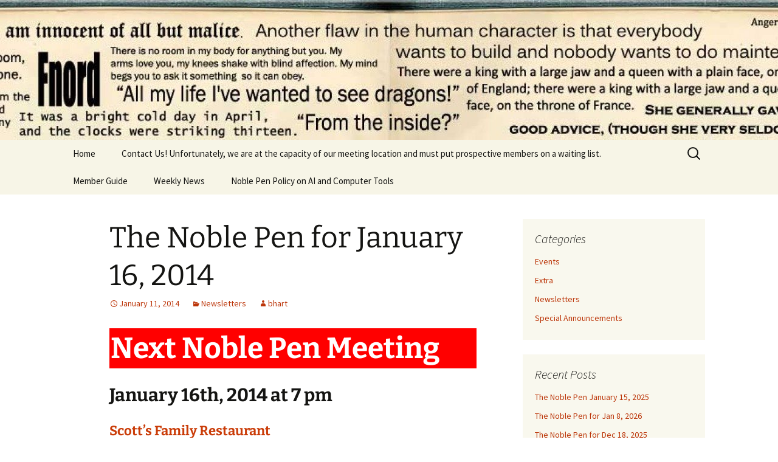

--- FILE ---
content_type: text/html; charset=UTF-8
request_url: https://noblepencr.org/2014/01/11/the-noble-pen-for-january-16-2014/
body_size: 10261
content:
<!DOCTYPE html>
<html lang="en-US">
<head>
	<meta charset="UTF-8">
	<meta name="viewport" content="width=device-width, initial-scale=1.0">
	<title>The Noble Pen for January 16, 2014 | Noble Pen</title>
	<link rel="profile" href="https://gmpg.org/xfn/11">
	<link rel="pingback" href="https://noblepencr.org/xmlrpc.php">
	<meta name='robots' content='max-image-preview:large' />
<link rel="alternate" type="application/rss+xml" title="Noble Pen &raquo; Feed" href="https://noblepencr.org/feed/" />
<link rel="alternate" type="application/rss+xml" title="Noble Pen &raquo; Comments Feed" href="https://noblepencr.org/comments/feed/" />
<link rel="alternate" title="oEmbed (JSON)" type="application/json+oembed" href="https://noblepencr.org/wp-json/oembed/1.0/embed?url=https%3A%2F%2Fnoblepencr.org%2F2014%2F01%2F11%2Fthe-noble-pen-for-january-16-2014%2F" />
<link rel="alternate" title="oEmbed (XML)" type="text/xml+oembed" href="https://noblepencr.org/wp-json/oembed/1.0/embed?url=https%3A%2F%2Fnoblepencr.org%2F2014%2F01%2F11%2Fthe-noble-pen-for-january-16-2014%2F&#038;format=xml" />
<style id='wp-img-auto-sizes-contain-inline-css'>
img:is([sizes=auto i],[sizes^="auto," i]){contain-intrinsic-size:3000px 1500px}
/*# sourceURL=wp-img-auto-sizes-contain-inline-css */
</style>
<style id='wp-emoji-styles-inline-css'>

	img.wp-smiley, img.emoji {
		display: inline !important;
		border: none !important;
		box-shadow: none !important;
		height: 1em !important;
		width: 1em !important;
		margin: 0 0.07em !important;
		vertical-align: -0.1em !important;
		background: none !important;
		padding: 0 !important;
	}
/*# sourceURL=wp-emoji-styles-inline-css */
</style>
<style id='wp-block-library-inline-css'>
:root{--wp-block-synced-color:#7a00df;--wp-block-synced-color--rgb:122,0,223;--wp-bound-block-color:var(--wp-block-synced-color);--wp-editor-canvas-background:#ddd;--wp-admin-theme-color:#007cba;--wp-admin-theme-color--rgb:0,124,186;--wp-admin-theme-color-darker-10:#006ba1;--wp-admin-theme-color-darker-10--rgb:0,107,160.5;--wp-admin-theme-color-darker-20:#005a87;--wp-admin-theme-color-darker-20--rgb:0,90,135;--wp-admin-border-width-focus:2px}@media (min-resolution:192dpi){:root{--wp-admin-border-width-focus:1.5px}}.wp-element-button{cursor:pointer}:root .has-very-light-gray-background-color{background-color:#eee}:root .has-very-dark-gray-background-color{background-color:#313131}:root .has-very-light-gray-color{color:#eee}:root .has-very-dark-gray-color{color:#313131}:root .has-vivid-green-cyan-to-vivid-cyan-blue-gradient-background{background:linear-gradient(135deg,#00d084,#0693e3)}:root .has-purple-crush-gradient-background{background:linear-gradient(135deg,#34e2e4,#4721fb 50%,#ab1dfe)}:root .has-hazy-dawn-gradient-background{background:linear-gradient(135deg,#faaca8,#dad0ec)}:root .has-subdued-olive-gradient-background{background:linear-gradient(135deg,#fafae1,#67a671)}:root .has-atomic-cream-gradient-background{background:linear-gradient(135deg,#fdd79a,#004a59)}:root .has-nightshade-gradient-background{background:linear-gradient(135deg,#330968,#31cdcf)}:root .has-midnight-gradient-background{background:linear-gradient(135deg,#020381,#2874fc)}:root{--wp--preset--font-size--normal:16px;--wp--preset--font-size--huge:42px}.has-regular-font-size{font-size:1em}.has-larger-font-size{font-size:2.625em}.has-normal-font-size{font-size:var(--wp--preset--font-size--normal)}.has-huge-font-size{font-size:var(--wp--preset--font-size--huge)}.has-text-align-center{text-align:center}.has-text-align-left{text-align:left}.has-text-align-right{text-align:right}.has-fit-text{white-space:nowrap!important}#end-resizable-editor-section{display:none}.aligncenter{clear:both}.items-justified-left{justify-content:flex-start}.items-justified-center{justify-content:center}.items-justified-right{justify-content:flex-end}.items-justified-space-between{justify-content:space-between}.screen-reader-text{border:0;clip-path:inset(50%);height:1px;margin:-1px;overflow:hidden;padding:0;position:absolute;width:1px;word-wrap:normal!important}.screen-reader-text:focus{background-color:#ddd;clip-path:none;color:#444;display:block;font-size:1em;height:auto;left:5px;line-height:normal;padding:15px 23px 14px;text-decoration:none;top:5px;width:auto;z-index:100000}html :where(.has-border-color){border-style:solid}html :where([style*=border-top-color]){border-top-style:solid}html :where([style*=border-right-color]){border-right-style:solid}html :where([style*=border-bottom-color]){border-bottom-style:solid}html :where([style*=border-left-color]){border-left-style:solid}html :where([style*=border-width]){border-style:solid}html :where([style*=border-top-width]){border-top-style:solid}html :where([style*=border-right-width]){border-right-style:solid}html :where([style*=border-bottom-width]){border-bottom-style:solid}html :where([style*=border-left-width]){border-left-style:solid}html :where(img[class*=wp-image-]){height:auto;max-width:100%}:where(figure){margin:0 0 1em}html :where(.is-position-sticky){--wp-admin--admin-bar--position-offset:var(--wp-admin--admin-bar--height,0px)}@media screen and (max-width:600px){html :where(.is-position-sticky){--wp-admin--admin-bar--position-offset:0px}}

/*# sourceURL=wp-block-library-inline-css */
</style><style id='global-styles-inline-css'>
:root{--wp--preset--aspect-ratio--square: 1;--wp--preset--aspect-ratio--4-3: 4/3;--wp--preset--aspect-ratio--3-4: 3/4;--wp--preset--aspect-ratio--3-2: 3/2;--wp--preset--aspect-ratio--2-3: 2/3;--wp--preset--aspect-ratio--16-9: 16/9;--wp--preset--aspect-ratio--9-16: 9/16;--wp--preset--color--black: #000000;--wp--preset--color--cyan-bluish-gray: #abb8c3;--wp--preset--color--white: #fff;--wp--preset--color--pale-pink: #f78da7;--wp--preset--color--vivid-red: #cf2e2e;--wp--preset--color--luminous-vivid-orange: #ff6900;--wp--preset--color--luminous-vivid-amber: #fcb900;--wp--preset--color--light-green-cyan: #7bdcb5;--wp--preset--color--vivid-green-cyan: #00d084;--wp--preset--color--pale-cyan-blue: #8ed1fc;--wp--preset--color--vivid-cyan-blue: #0693e3;--wp--preset--color--vivid-purple: #9b51e0;--wp--preset--color--dark-gray: #141412;--wp--preset--color--red: #bc360a;--wp--preset--color--medium-orange: #db572f;--wp--preset--color--light-orange: #ea9629;--wp--preset--color--yellow: #fbca3c;--wp--preset--color--dark-brown: #220e10;--wp--preset--color--medium-brown: #722d19;--wp--preset--color--light-brown: #eadaa6;--wp--preset--color--beige: #e8e5ce;--wp--preset--color--off-white: #f7f5e7;--wp--preset--gradient--vivid-cyan-blue-to-vivid-purple: linear-gradient(135deg,rgb(6,147,227) 0%,rgb(155,81,224) 100%);--wp--preset--gradient--light-green-cyan-to-vivid-green-cyan: linear-gradient(135deg,rgb(122,220,180) 0%,rgb(0,208,130) 100%);--wp--preset--gradient--luminous-vivid-amber-to-luminous-vivid-orange: linear-gradient(135deg,rgb(252,185,0) 0%,rgb(255,105,0) 100%);--wp--preset--gradient--luminous-vivid-orange-to-vivid-red: linear-gradient(135deg,rgb(255,105,0) 0%,rgb(207,46,46) 100%);--wp--preset--gradient--very-light-gray-to-cyan-bluish-gray: linear-gradient(135deg,rgb(238,238,238) 0%,rgb(169,184,195) 100%);--wp--preset--gradient--cool-to-warm-spectrum: linear-gradient(135deg,rgb(74,234,220) 0%,rgb(151,120,209) 20%,rgb(207,42,186) 40%,rgb(238,44,130) 60%,rgb(251,105,98) 80%,rgb(254,248,76) 100%);--wp--preset--gradient--blush-light-purple: linear-gradient(135deg,rgb(255,206,236) 0%,rgb(152,150,240) 100%);--wp--preset--gradient--blush-bordeaux: linear-gradient(135deg,rgb(254,205,165) 0%,rgb(254,45,45) 50%,rgb(107,0,62) 100%);--wp--preset--gradient--luminous-dusk: linear-gradient(135deg,rgb(255,203,112) 0%,rgb(199,81,192) 50%,rgb(65,88,208) 100%);--wp--preset--gradient--pale-ocean: linear-gradient(135deg,rgb(255,245,203) 0%,rgb(182,227,212) 50%,rgb(51,167,181) 100%);--wp--preset--gradient--electric-grass: linear-gradient(135deg,rgb(202,248,128) 0%,rgb(113,206,126) 100%);--wp--preset--gradient--midnight: linear-gradient(135deg,rgb(2,3,129) 0%,rgb(40,116,252) 100%);--wp--preset--gradient--autumn-brown: linear-gradient(135deg, rgba(226,45,15,1) 0%, rgba(158,25,13,1) 100%);--wp--preset--gradient--sunset-yellow: linear-gradient(135deg, rgba(233,139,41,1) 0%, rgba(238,179,95,1) 100%);--wp--preset--gradient--light-sky: linear-gradient(135deg,rgba(228,228,228,1.0) 0%,rgba(208,225,252,1.0) 100%);--wp--preset--gradient--dark-sky: linear-gradient(135deg,rgba(0,0,0,1.0) 0%,rgba(56,61,69,1.0) 100%);--wp--preset--font-size--small: 13px;--wp--preset--font-size--medium: 20px;--wp--preset--font-size--large: 36px;--wp--preset--font-size--x-large: 42px;--wp--preset--spacing--20: 0.44rem;--wp--preset--spacing--30: 0.67rem;--wp--preset--spacing--40: 1rem;--wp--preset--spacing--50: 1.5rem;--wp--preset--spacing--60: 2.25rem;--wp--preset--spacing--70: 3.38rem;--wp--preset--spacing--80: 5.06rem;--wp--preset--shadow--natural: 6px 6px 9px rgba(0, 0, 0, 0.2);--wp--preset--shadow--deep: 12px 12px 50px rgba(0, 0, 0, 0.4);--wp--preset--shadow--sharp: 6px 6px 0px rgba(0, 0, 0, 0.2);--wp--preset--shadow--outlined: 6px 6px 0px -3px rgb(255, 255, 255), 6px 6px rgb(0, 0, 0);--wp--preset--shadow--crisp: 6px 6px 0px rgb(0, 0, 0);}:where(.is-layout-flex){gap: 0.5em;}:where(.is-layout-grid){gap: 0.5em;}body .is-layout-flex{display: flex;}.is-layout-flex{flex-wrap: wrap;align-items: center;}.is-layout-flex > :is(*, div){margin: 0;}body .is-layout-grid{display: grid;}.is-layout-grid > :is(*, div){margin: 0;}:where(.wp-block-columns.is-layout-flex){gap: 2em;}:where(.wp-block-columns.is-layout-grid){gap: 2em;}:where(.wp-block-post-template.is-layout-flex){gap: 1.25em;}:where(.wp-block-post-template.is-layout-grid){gap: 1.25em;}.has-black-color{color: var(--wp--preset--color--black) !important;}.has-cyan-bluish-gray-color{color: var(--wp--preset--color--cyan-bluish-gray) !important;}.has-white-color{color: var(--wp--preset--color--white) !important;}.has-pale-pink-color{color: var(--wp--preset--color--pale-pink) !important;}.has-vivid-red-color{color: var(--wp--preset--color--vivid-red) !important;}.has-luminous-vivid-orange-color{color: var(--wp--preset--color--luminous-vivid-orange) !important;}.has-luminous-vivid-amber-color{color: var(--wp--preset--color--luminous-vivid-amber) !important;}.has-light-green-cyan-color{color: var(--wp--preset--color--light-green-cyan) !important;}.has-vivid-green-cyan-color{color: var(--wp--preset--color--vivid-green-cyan) !important;}.has-pale-cyan-blue-color{color: var(--wp--preset--color--pale-cyan-blue) !important;}.has-vivid-cyan-blue-color{color: var(--wp--preset--color--vivid-cyan-blue) !important;}.has-vivid-purple-color{color: var(--wp--preset--color--vivid-purple) !important;}.has-black-background-color{background-color: var(--wp--preset--color--black) !important;}.has-cyan-bluish-gray-background-color{background-color: var(--wp--preset--color--cyan-bluish-gray) !important;}.has-white-background-color{background-color: var(--wp--preset--color--white) !important;}.has-pale-pink-background-color{background-color: var(--wp--preset--color--pale-pink) !important;}.has-vivid-red-background-color{background-color: var(--wp--preset--color--vivid-red) !important;}.has-luminous-vivid-orange-background-color{background-color: var(--wp--preset--color--luminous-vivid-orange) !important;}.has-luminous-vivid-amber-background-color{background-color: var(--wp--preset--color--luminous-vivid-amber) !important;}.has-light-green-cyan-background-color{background-color: var(--wp--preset--color--light-green-cyan) !important;}.has-vivid-green-cyan-background-color{background-color: var(--wp--preset--color--vivid-green-cyan) !important;}.has-pale-cyan-blue-background-color{background-color: var(--wp--preset--color--pale-cyan-blue) !important;}.has-vivid-cyan-blue-background-color{background-color: var(--wp--preset--color--vivid-cyan-blue) !important;}.has-vivid-purple-background-color{background-color: var(--wp--preset--color--vivid-purple) !important;}.has-black-border-color{border-color: var(--wp--preset--color--black) !important;}.has-cyan-bluish-gray-border-color{border-color: var(--wp--preset--color--cyan-bluish-gray) !important;}.has-white-border-color{border-color: var(--wp--preset--color--white) !important;}.has-pale-pink-border-color{border-color: var(--wp--preset--color--pale-pink) !important;}.has-vivid-red-border-color{border-color: var(--wp--preset--color--vivid-red) !important;}.has-luminous-vivid-orange-border-color{border-color: var(--wp--preset--color--luminous-vivid-orange) !important;}.has-luminous-vivid-amber-border-color{border-color: var(--wp--preset--color--luminous-vivid-amber) !important;}.has-light-green-cyan-border-color{border-color: var(--wp--preset--color--light-green-cyan) !important;}.has-vivid-green-cyan-border-color{border-color: var(--wp--preset--color--vivid-green-cyan) !important;}.has-pale-cyan-blue-border-color{border-color: var(--wp--preset--color--pale-cyan-blue) !important;}.has-vivid-cyan-blue-border-color{border-color: var(--wp--preset--color--vivid-cyan-blue) !important;}.has-vivid-purple-border-color{border-color: var(--wp--preset--color--vivid-purple) !important;}.has-vivid-cyan-blue-to-vivid-purple-gradient-background{background: var(--wp--preset--gradient--vivid-cyan-blue-to-vivid-purple) !important;}.has-light-green-cyan-to-vivid-green-cyan-gradient-background{background: var(--wp--preset--gradient--light-green-cyan-to-vivid-green-cyan) !important;}.has-luminous-vivid-amber-to-luminous-vivid-orange-gradient-background{background: var(--wp--preset--gradient--luminous-vivid-amber-to-luminous-vivid-orange) !important;}.has-luminous-vivid-orange-to-vivid-red-gradient-background{background: var(--wp--preset--gradient--luminous-vivid-orange-to-vivid-red) !important;}.has-very-light-gray-to-cyan-bluish-gray-gradient-background{background: var(--wp--preset--gradient--very-light-gray-to-cyan-bluish-gray) !important;}.has-cool-to-warm-spectrum-gradient-background{background: var(--wp--preset--gradient--cool-to-warm-spectrum) !important;}.has-blush-light-purple-gradient-background{background: var(--wp--preset--gradient--blush-light-purple) !important;}.has-blush-bordeaux-gradient-background{background: var(--wp--preset--gradient--blush-bordeaux) !important;}.has-luminous-dusk-gradient-background{background: var(--wp--preset--gradient--luminous-dusk) !important;}.has-pale-ocean-gradient-background{background: var(--wp--preset--gradient--pale-ocean) !important;}.has-electric-grass-gradient-background{background: var(--wp--preset--gradient--electric-grass) !important;}.has-midnight-gradient-background{background: var(--wp--preset--gradient--midnight) !important;}.has-small-font-size{font-size: var(--wp--preset--font-size--small) !important;}.has-medium-font-size{font-size: var(--wp--preset--font-size--medium) !important;}.has-large-font-size{font-size: var(--wp--preset--font-size--large) !important;}.has-x-large-font-size{font-size: var(--wp--preset--font-size--x-large) !important;}
/*# sourceURL=global-styles-inline-css */
</style>

<style id='classic-theme-styles-inline-css'>
/*! This file is auto-generated */
.wp-block-button__link{color:#fff;background-color:#32373c;border-radius:9999px;box-shadow:none;text-decoration:none;padding:calc(.667em + 2px) calc(1.333em + 2px);font-size:1.125em}.wp-block-file__button{background:#32373c;color:#fff;text-decoration:none}
/*# sourceURL=/wp-includes/css/classic-themes.min.css */
</style>
<link rel='stylesheet' id='contact-form-7-css' href='https://noblepencr.org/wp-content/plugins/contact-form-7/includes/css/styles.css?ver=6.1.4' media='all' />
<link rel='stylesheet' id='twentythirteen-fonts-css' href='https://noblepencr.org/wp-content/themes/twentythirteen/fonts/source-sans-pro-plus-bitter.css?ver=20230328' media='all' />
<link rel='stylesheet' id='genericons-css' href='https://noblepencr.org/wp-content/themes/twentythirteen/genericons/genericons.css?ver=20251101' media='all' />
<link rel='stylesheet' id='twentythirteen-style-css' href='https://noblepencr.org/wp-content/themes/twentythirteen/style.css?ver=20251202' media='all' />
<link rel='stylesheet' id='twentythirteen-block-style-css' href='https://noblepencr.org/wp-content/themes/twentythirteen/css/blocks.css?ver=20240520' media='all' />
<script src="https://noblepencr.org/wp-includes/js/jquery/jquery.min.js?ver=3.7.1" id="jquery-core-js"></script>
<script src="https://noblepencr.org/wp-includes/js/jquery/jquery-migrate.min.js?ver=3.4.1" id="jquery-migrate-js"></script>
<script src="https://noblepencr.org/wp-content/themes/twentythirteen/js/functions.js?ver=20250727" id="twentythirteen-script-js" defer data-wp-strategy="defer"></script>
<link rel="https://api.w.org/" href="https://noblepencr.org/wp-json/" /><link rel="alternate" title="JSON" type="application/json" href="https://noblepencr.org/wp-json/wp/v2/posts/1673" /><link rel="EditURI" type="application/rsd+xml" title="RSD" href="https://noblepencr.org/xmlrpc.php?rsd" />
<meta name="generator" content="WordPress 6.9" />
<link rel="canonical" href="https://noblepencr.org/2014/01/11/the-noble-pen-for-january-16-2014/" />
<link rel='shortlink' href='https://noblepencr.org/?p=1673' />
<script type="text/javascript">
(function(url){
	if(/(?:Chrome\/26\.0\.1410\.63 Safari\/537\.31|WordfenceTestMonBot)/.test(navigator.userAgent)){ return; }
	var addEvent = function(evt, handler) {
		if (window.addEventListener) {
			document.addEventListener(evt, handler, false);
		} else if (window.attachEvent) {
			document.attachEvent('on' + evt, handler);
		}
	};
	var removeEvent = function(evt, handler) {
		if (window.removeEventListener) {
			document.removeEventListener(evt, handler, false);
		} else if (window.detachEvent) {
			document.detachEvent('on' + evt, handler);
		}
	};
	var evts = 'contextmenu dblclick drag dragend dragenter dragleave dragover dragstart drop keydown keypress keyup mousedown mousemove mouseout mouseover mouseup mousewheel scroll'.split(' ');
	var logHuman = function() {
		if (window.wfLogHumanRan) { return; }
		window.wfLogHumanRan = true;
		var wfscr = document.createElement('script');
		wfscr.type = 'text/javascript';
		wfscr.async = true;
		wfscr.src = url + '&r=' + Math.random();
		(document.getElementsByTagName('head')[0]||document.getElementsByTagName('body')[0]).appendChild(wfscr);
		for (var i = 0; i < evts.length; i++) {
			removeEvent(evts[i], logHuman);
		}
	};
	for (var i = 0; i < evts.length; i++) {
		addEvent(evts[i], logHuman);
	}
})('//noblepencr.org/?wordfence_lh=1&hid=BAAAEE2118ACEC2B2C617CFE1C431645');
</script>	<style type="text/css" id="twentythirteen-header-css">
		.site-header {
		background: url(https://noblepencr.org/wp-content/uploads/2017/12/cropped-cropped-banner-1.jpg) no-repeat scroll top;
		background-size: 1600px auto;
	}
	@media (max-width: 767px) {
		.site-header {
			background-size: 768px auto;
		}
	}
	@media (max-width: 359px) {
		.site-header {
			background-size: 360px auto;
		}
	}
			.site-title,
	.site-description {
		position: absolute;
		clip-path: inset(50%);
	}
			</style>
	</head>

<body class="wp-singular post-template-default single single-post postid-1673 single-format-standard wp-embed-responsive wp-theme-twentythirteen sidebar">
		<div id="page" class="hfeed site">
		<a class="screen-reader-text skip-link" href="#content">
			Skip to content		</a>
		<header id="masthead" class="site-header">
						<a class="home-link" href="https://noblepencr.org/" rel="home" >
									<h1 class="site-title">Noble Pen</h1>
											</a>

			<div id="navbar" class="navbar">
				<nav id="site-navigation" class="navigation main-navigation">
					<button class="menu-toggle">Menu</button>
					<div class="menu-menu-1-container"><ul id="primary-menu" class="nav-menu"><li id="menu-item-3392" class="menu-item menu-item-type-custom menu-item-object-custom menu-item-home menu-item-3392"><a href="https://noblepencr.org/">Home</a></li>
<li id="menu-item-3394" class="menu-item menu-item-type-post_type menu-item-object-page menu-item-3394"><a href="https://noblepencr.org/contact-us/">Contact Us!  Unfortunately, we are at the capacity of our meeting location and must put prospective members on a waiting list.</a></li>
<li id="menu-item-3395" class="menu-item menu-item-type-post_type menu-item-object-page menu-item-3395"><a href="https://noblepencr.org/new-member-guide/">Member Guide</a></li>
<li id="menu-item-3397" class="menu-item menu-item-type-post_type menu-item-object-page menu-item-3397"><a href="https://noblepencr.org/weekly-news/">Weekly News</a></li>
<li id="menu-item-5340" class="menu-item menu-item-type-post_type menu-item-object-page menu-item-5340"><a href="https://noblepencr.org/noble-pen-policy-on-ai-and-computer-tools/">Noble Pen Policy on AI and Computer Tools</a></li>
</ul></div>					<form role="search" method="get" class="search-form" action="https://noblepencr.org/">
				<label>
					<span class="screen-reader-text">Search for:</span>
					<input type="search" class="search-field" placeholder="Search &hellip;" value="" name="s" />
				</label>
				<input type="submit" class="search-submit" value="Search" />
			</form>				</nav><!-- #site-navigation -->
			</div><!-- #navbar -->
		</header><!-- #masthead -->

		<div id="main" class="site-main">

	<div id="primary" class="content-area">
		<div id="content" class="site-content" role="main">

			
				
<article id="post-1673" class="post-1673 post type-post status-publish format-standard hentry category-newsletters">
	<header class="entry-header">
		
				<h1 class="entry-title">The Noble Pen for January 16, 2014</h1>
		
		<div class="entry-meta">
			<span class="date"><a href="https://noblepencr.org/2014/01/11/the-noble-pen-for-january-16-2014/" title="Permalink to The Noble Pen for January 16, 2014" rel="bookmark"><time class="entry-date" datetime="2014-01-11T03:07:35+00:00">January 11, 2014</time></a></span><span class="categories-links"><a href="https://noblepencr.org/category/newsletters/" rel="category tag">Newsletters</a></span><span class="author vcard"><a class="url fn n" href="https://noblepencr.org/author/bhart/" title="View all posts by bhart" rel="author">bhart</a></span>					</div><!-- .entry-meta -->
	</header><!-- .entry-header -->

		<div class="entry-content">
		<h1 style="border: 2px solid red;margin: 0px 0px 3px;color: white;background-color: red">Next Noble Pen Meeting</h1>
<h2>January 16th, 2014 at 7 pm</h2>
<h3><a href="http://www.scottsfamilyrestaurant.com/" target="_blank">Scott’s Family Restaurant</a></h3>
<h3>1906 Blairs Ferry Rd NE, Cedar Rapids</h3>
<h3>News</h3>
<p>The wikipedia idea spreads to biography.   Now a writer is <a href="http://www.npr.org/blogs/thetwo-way/2014/01/06/260132119/book-news-steve-jobs-biographer-asks-internet-to-help-edit-new-book" target="_blank">asking for crowdsourced edits</a> of his bio of Steve Jobs.  He says that since technology is often the result of collaboration, he thinks it appropriate to apply collaboration to this book.  He has gotten many useful suggestions.  He will still use conventional editors and fact checkers, however.</p>
<p style="text-align: center">&#8211;//&#8211;</p>
<p>At the meeting, we heard a recommendation for <a href="http://en.wikipedia.org/wiki/Prophets_of_Science_Fiction" target="_blank">Prophets of Science Fiction</a>, available at various times on the Science Channel or on Netflix.  The series shows how many ideas in SF became reality.  Critics say the connections they make are sometimes farfetched.  Did Mary Shelley&#8217;s Frankenstein predict medical organ transplants?</p>
<h3>Victories</h3>
<p>Tyree reports that Breathless Stars sold well at a convention.  He is writing a superhero novella that a pulp publisher has repeatedly asked him to do.  A slightly larger publisher has asked for a collection of stories from his mid-size publishing operation.</p>
<p>Jed succeeded in editing the language used by Castalia in the earlier chapters to fit her character.</p>
<p>Nick finished reformatting his western and is starting to edit it.</p>
<p>Aimee started a short story.</p>
<p>Ciuin is planning a research trip to New Orleans to research for her mystery story, and got the approval of her spouse to spend that time on research.  Of course, the mystery involves restaurants &#8230;</p>
<h3>Education</h3>
<p>Writers Digest has posted a list of <a href="http://www.writersdigest.com/online-editor/62-of-the-top-writing-articles-from-2013-that-can-help-you-in-2014" target="_blank">62 articles on various writing subjects.</a>  Everybody should be able to find something of interest in this list.</p>
<h3>Upcoming Schedule</h3>
<p><strong>Jan 16th</strong><br />
Tyree<br />
Dylan<br />
Nick</p>
<p><strong>Jan 23rd</strong><br />
More about commas.<br />
Riley ? (Tyree alternate)<br />
Jed<br />
Cassie</p>
<p><strong>Jan 30th</strong><br />
Barbara &amp; Matt<br />
Tyree<br />
Cassie (might cede)</p>
<p><strong>Feb 6th</strong><br />
Aimee<br />
Open slots</p>
<p>Keep Writing,<br />
Bill</p>
	</div><!-- .entry-content -->
	
	<footer class="entry-meta">
		
			</footer><!-- .entry-meta -->
</article><!-- #post -->
						<nav class="navigation post-navigation">
		<h1 class="screen-reader-text">
			Post navigation		</h1>
		<div class="nav-links">

			<a href="https://noblepencr.org/2014/01/03/the-noble-pen-for-jan-9-2014/" rel="prev"><span class="meta-nav">&larr;</span> The Noble Pen for January 9, 2014</a>			<a href="https://noblepencr.org/2014/01/17/the-noble-pen-for-january-23-2014/" rel="next">The Noble Pen for January 23, 2014 <span class="meta-nav">&rarr;</span></a>
		</div><!-- .nav-links -->
	</nav><!-- .navigation -->
						
<div id="comments" class="comments-area">

	
	
</div><!-- #comments -->

			
		</div><!-- #content -->
	</div><!-- #primary -->

	<div id="tertiary" class="sidebar-container" role="complementary">
		<div class="sidebar-inner">
			<div class="widget-area">
				<aside id="categories-2" class="widget widget_categories"><h3 class="widget-title">Categories</h3><nav aria-label="Categories">
			<ul>
					<li class="cat-item cat-item-2"><a href="https://noblepencr.org/category/events/">Events</a>
</li>
	<li class="cat-item cat-item-5"><a href="https://noblepencr.org/category/newsletters/extra/">Extra</a>
</li>
	<li class="cat-item cat-item-3"><a href="https://noblepencr.org/category/newsletters/">Newsletters</a>
</li>
	<li class="cat-item cat-item-4"><a href="https://noblepencr.org/category/announcements/">Special Announcements</a>
</li>
			</ul>

			</nav></aside>
		<aside id="recent-posts-2" class="widget widget_recent_entries">
		<h3 class="widget-title">Recent Posts</h3><nav aria-label="Recent Posts">
		<ul>
											<li>
					<a href="https://noblepencr.org/2026/01/12/the-noble-pen-january-15-2025/">The Noble Pen January 15, 2025</a>
									</li>
											<li>
					<a href="https://noblepencr.org/2025/12/23/the-noble-pen-for-jan-8-2026/">The Noble Pen for Jan 8, 2026</a>
									</li>
											<li>
					<a href="https://noblepencr.org/2025/12/11/the-noble-pen-for-dec-18-2025/">The Noble Pen for Dec 18, 2025</a>
									</li>
											<li>
					<a href="https://noblepencr.org/2025/12/05/the-noble-pen-for-dec-112025/">The Noble Pen for Dec 11,2025</a>
									</li>
											<li>
					<a href="https://noblepencr.org/2025/12/01/the-noble-pen-for-december-4-2025/">The Noble Pen for December 4, 2025</a>
									</li>
					</ul>

		</nav></aside><aside id="archives-2" class="widget widget_archive"><h3 class="widget-title">Archives</h3><nav aria-label="Archives">
			<ul>
					<li><a href='https://noblepencr.org/2026/01/'>January 2026</a></li>
	<li><a href='https://noblepencr.org/2025/12/'>December 2025</a></li>
	<li><a href='https://noblepencr.org/2025/11/'>November 2025</a></li>
	<li><a href='https://noblepencr.org/2025/10/'>October 2025</a></li>
	<li><a href='https://noblepencr.org/2025/09/'>September 2025</a></li>
	<li><a href='https://noblepencr.org/2025/08/'>August 2025</a></li>
	<li><a href='https://noblepencr.org/2025/07/'>July 2025</a></li>
	<li><a href='https://noblepencr.org/2025/06/'>June 2025</a></li>
	<li><a href='https://noblepencr.org/2025/05/'>May 2025</a></li>
	<li><a href='https://noblepencr.org/2025/04/'>April 2025</a></li>
	<li><a href='https://noblepencr.org/2025/03/'>March 2025</a></li>
	<li><a href='https://noblepencr.org/2025/02/'>February 2025</a></li>
	<li><a href='https://noblepencr.org/2025/01/'>January 2025</a></li>
	<li><a href='https://noblepencr.org/2024/12/'>December 2024</a></li>
	<li><a href='https://noblepencr.org/2024/11/'>November 2024</a></li>
	<li><a href='https://noblepencr.org/2024/10/'>October 2024</a></li>
	<li><a href='https://noblepencr.org/2024/09/'>September 2024</a></li>
	<li><a href='https://noblepencr.org/2024/08/'>August 2024</a></li>
	<li><a href='https://noblepencr.org/2024/07/'>July 2024</a></li>
	<li><a href='https://noblepencr.org/2024/06/'>June 2024</a></li>
	<li><a href='https://noblepencr.org/2024/05/'>May 2024</a></li>
	<li><a href='https://noblepencr.org/2024/04/'>April 2024</a></li>
	<li><a href='https://noblepencr.org/2024/03/'>March 2024</a></li>
	<li><a href='https://noblepencr.org/2024/02/'>February 2024</a></li>
	<li><a href='https://noblepencr.org/2024/01/'>January 2024</a></li>
	<li><a href='https://noblepencr.org/2023/12/'>December 2023</a></li>
	<li><a href='https://noblepencr.org/2023/11/'>November 2023</a></li>
	<li><a href='https://noblepencr.org/2023/10/'>October 2023</a></li>
	<li><a href='https://noblepencr.org/2023/09/'>September 2023</a></li>
	<li><a href='https://noblepencr.org/2023/08/'>August 2023</a></li>
	<li><a href='https://noblepencr.org/2023/07/'>July 2023</a></li>
	<li><a href='https://noblepencr.org/2023/06/'>June 2023</a></li>
	<li><a href='https://noblepencr.org/2023/05/'>May 2023</a></li>
	<li><a href='https://noblepencr.org/2023/04/'>April 2023</a></li>
	<li><a href='https://noblepencr.org/2023/03/'>March 2023</a></li>
	<li><a href='https://noblepencr.org/2023/02/'>February 2023</a></li>
	<li><a href='https://noblepencr.org/2023/01/'>January 2023</a></li>
	<li><a href='https://noblepencr.org/2022/12/'>December 2022</a></li>
	<li><a href='https://noblepencr.org/2022/11/'>November 2022</a></li>
	<li><a href='https://noblepencr.org/2022/10/'>October 2022</a></li>
	<li><a href='https://noblepencr.org/2022/09/'>September 2022</a></li>
	<li><a href='https://noblepencr.org/2022/08/'>August 2022</a></li>
	<li><a href='https://noblepencr.org/2022/07/'>July 2022</a></li>
	<li><a href='https://noblepencr.org/2022/06/'>June 2022</a></li>
	<li><a href='https://noblepencr.org/2022/05/'>May 2022</a></li>
	<li><a href='https://noblepencr.org/2022/04/'>April 2022</a></li>
	<li><a href='https://noblepencr.org/2022/03/'>March 2022</a></li>
	<li><a href='https://noblepencr.org/2022/02/'>February 2022</a></li>
	<li><a href='https://noblepencr.org/2022/01/'>January 2022</a></li>
	<li><a href='https://noblepencr.org/2021/12/'>December 2021</a></li>
	<li><a href='https://noblepencr.org/2021/11/'>November 2021</a></li>
	<li><a href='https://noblepencr.org/2021/10/'>October 2021</a></li>
	<li><a href='https://noblepencr.org/2021/09/'>September 2021</a></li>
	<li><a href='https://noblepencr.org/2021/08/'>August 2021</a></li>
	<li><a href='https://noblepencr.org/2021/07/'>July 2021</a></li>
	<li><a href='https://noblepencr.org/2021/06/'>June 2021</a></li>
	<li><a href='https://noblepencr.org/2021/05/'>May 2021</a></li>
	<li><a href='https://noblepencr.org/2021/04/'>April 2021</a></li>
	<li><a href='https://noblepencr.org/2021/03/'>March 2021</a></li>
	<li><a href='https://noblepencr.org/2021/02/'>February 2021</a></li>
	<li><a href='https://noblepencr.org/2021/01/'>January 2021</a></li>
	<li><a href='https://noblepencr.org/2020/12/'>December 2020</a></li>
	<li><a href='https://noblepencr.org/2020/11/'>November 2020</a></li>
	<li><a href='https://noblepencr.org/2020/10/'>October 2020</a></li>
	<li><a href='https://noblepencr.org/2020/09/'>September 2020</a></li>
	<li><a href='https://noblepencr.org/2020/08/'>August 2020</a></li>
	<li><a href='https://noblepencr.org/2020/07/'>July 2020</a></li>
	<li><a href='https://noblepencr.org/2020/06/'>June 2020</a></li>
	<li><a href='https://noblepencr.org/2020/05/'>May 2020</a></li>
	<li><a href='https://noblepencr.org/2020/04/'>April 2020</a></li>
	<li><a href='https://noblepencr.org/2020/03/'>March 2020</a></li>
	<li><a href='https://noblepencr.org/2020/02/'>February 2020</a></li>
	<li><a href='https://noblepencr.org/2020/01/'>January 2020</a></li>
	<li><a href='https://noblepencr.org/2019/12/'>December 2019</a></li>
	<li><a href='https://noblepencr.org/2019/11/'>November 2019</a></li>
	<li><a href='https://noblepencr.org/2019/10/'>October 2019</a></li>
	<li><a href='https://noblepencr.org/2019/09/'>September 2019</a></li>
	<li><a href='https://noblepencr.org/2019/08/'>August 2019</a></li>
	<li><a href='https://noblepencr.org/2019/07/'>July 2019</a></li>
	<li><a href='https://noblepencr.org/2019/06/'>June 2019</a></li>
	<li><a href='https://noblepencr.org/2019/05/'>May 2019</a></li>
	<li><a href='https://noblepencr.org/2019/04/'>April 2019</a></li>
	<li><a href='https://noblepencr.org/2019/03/'>March 2019</a></li>
	<li><a href='https://noblepencr.org/2019/02/'>February 2019</a></li>
	<li><a href='https://noblepencr.org/2019/01/'>January 2019</a></li>
	<li><a href='https://noblepencr.org/2018/12/'>December 2018</a></li>
	<li><a href='https://noblepencr.org/2018/11/'>November 2018</a></li>
	<li><a href='https://noblepencr.org/2018/10/'>October 2018</a></li>
	<li><a href='https://noblepencr.org/2018/09/'>September 2018</a></li>
	<li><a href='https://noblepencr.org/2018/08/'>August 2018</a></li>
	<li><a href='https://noblepencr.org/2018/07/'>July 2018</a></li>
	<li><a href='https://noblepencr.org/2018/06/'>June 2018</a></li>
	<li><a href='https://noblepencr.org/2018/05/'>May 2018</a></li>
	<li><a href='https://noblepencr.org/2018/04/'>April 2018</a></li>
	<li><a href='https://noblepencr.org/2018/03/'>March 2018</a></li>
	<li><a href='https://noblepencr.org/2018/02/'>February 2018</a></li>
	<li><a href='https://noblepencr.org/2018/01/'>January 2018</a></li>
	<li><a href='https://noblepencr.org/2017/12/'>December 2017</a></li>
	<li><a href='https://noblepencr.org/2017/11/'>November 2017</a></li>
	<li><a href='https://noblepencr.org/2017/10/'>October 2017</a></li>
	<li><a href='https://noblepencr.org/2017/09/'>September 2017</a></li>
	<li><a href='https://noblepencr.org/2017/08/'>August 2017</a></li>
	<li><a href='https://noblepencr.org/2017/07/'>July 2017</a></li>
	<li><a href='https://noblepencr.org/2017/06/'>June 2017</a></li>
	<li><a href='https://noblepencr.org/2017/05/'>May 2017</a></li>
	<li><a href='https://noblepencr.org/2017/04/'>April 2017</a></li>
	<li><a href='https://noblepencr.org/2017/03/'>March 2017</a></li>
	<li><a href='https://noblepencr.org/2017/02/'>February 2017</a></li>
	<li><a href='https://noblepencr.org/2017/01/'>January 2017</a></li>
	<li><a href='https://noblepencr.org/2016/12/'>December 2016</a></li>
	<li><a href='https://noblepencr.org/2016/11/'>November 2016</a></li>
	<li><a href='https://noblepencr.org/2016/10/'>October 2016</a></li>
	<li><a href='https://noblepencr.org/2016/09/'>September 2016</a></li>
	<li><a href='https://noblepencr.org/2016/08/'>August 2016</a></li>
	<li><a href='https://noblepencr.org/2016/07/'>July 2016</a></li>
	<li><a href='https://noblepencr.org/2016/06/'>June 2016</a></li>
	<li><a href='https://noblepencr.org/2016/05/'>May 2016</a></li>
	<li><a href='https://noblepencr.org/2016/04/'>April 2016</a></li>
	<li><a href='https://noblepencr.org/2016/03/'>March 2016</a></li>
	<li><a href='https://noblepencr.org/2016/02/'>February 2016</a></li>
	<li><a href='https://noblepencr.org/2016/01/'>January 2016</a></li>
	<li><a href='https://noblepencr.org/2015/12/'>December 2015</a></li>
	<li><a href='https://noblepencr.org/2015/11/'>November 2015</a></li>
	<li><a href='https://noblepencr.org/2015/10/'>October 2015</a></li>
	<li><a href='https://noblepencr.org/2015/09/'>September 2015</a></li>
	<li><a href='https://noblepencr.org/2015/08/'>August 2015</a></li>
	<li><a href='https://noblepencr.org/2015/07/'>July 2015</a></li>
	<li><a href='https://noblepencr.org/2015/06/'>June 2015</a></li>
	<li><a href='https://noblepencr.org/2015/05/'>May 2015</a></li>
	<li><a href='https://noblepencr.org/2015/04/'>April 2015</a></li>
	<li><a href='https://noblepencr.org/2015/03/'>March 2015</a></li>
	<li><a href='https://noblepencr.org/2015/02/'>February 2015</a></li>
	<li><a href='https://noblepencr.org/2015/01/'>January 2015</a></li>
	<li><a href='https://noblepencr.org/2014/12/'>December 2014</a></li>
	<li><a href='https://noblepencr.org/2014/11/'>November 2014</a></li>
	<li><a href='https://noblepencr.org/2014/10/'>October 2014</a></li>
	<li><a href='https://noblepencr.org/2014/09/'>September 2014</a></li>
	<li><a href='https://noblepencr.org/2014/08/'>August 2014</a></li>
	<li><a href='https://noblepencr.org/2014/07/'>July 2014</a></li>
	<li><a href='https://noblepencr.org/2014/06/'>June 2014</a></li>
	<li><a href='https://noblepencr.org/2014/05/'>May 2014</a></li>
	<li><a href='https://noblepencr.org/2014/04/'>April 2014</a></li>
	<li><a href='https://noblepencr.org/2014/03/'>March 2014</a></li>
	<li><a href='https://noblepencr.org/2014/02/'>February 2014</a></li>
	<li><a href='https://noblepencr.org/2014/01/'>January 2014</a></li>
	<li><a href='https://noblepencr.org/2013/12/'>December 2013</a></li>
	<li><a href='https://noblepencr.org/2013/11/'>November 2013</a></li>
	<li><a href='https://noblepencr.org/2013/10/'>October 2013</a></li>
	<li><a href='https://noblepencr.org/2013/09/'>September 2013</a></li>
	<li><a href='https://noblepencr.org/2013/08/'>August 2013</a></li>
	<li><a href='https://noblepencr.org/2013/07/'>July 2013</a></li>
	<li><a href='https://noblepencr.org/2013/06/'>June 2013</a></li>
	<li><a href='https://noblepencr.org/2013/05/'>May 2013</a></li>
	<li><a href='https://noblepencr.org/2013/04/'>April 2013</a></li>
	<li><a href='https://noblepencr.org/2013/03/'>March 2013</a></li>
	<li><a href='https://noblepencr.org/2013/02/'>February 2013</a></li>
	<li><a href='https://noblepencr.org/2013/01/'>January 2013</a></li>
	<li><a href='https://noblepencr.org/2012/12/'>December 2012</a></li>
	<li><a href='https://noblepencr.org/2012/11/'>November 2012</a></li>
	<li><a href='https://noblepencr.org/2012/10/'>October 2012</a></li>
	<li><a href='https://noblepencr.org/2012/09/'>September 2012</a></li>
	<li><a href='https://noblepencr.org/2012/08/'>August 2012</a></li>
	<li><a href='https://noblepencr.org/2012/07/'>July 2012</a></li>
	<li><a href='https://noblepencr.org/2012/06/'>June 2012</a></li>
	<li><a href='https://noblepencr.org/2012/05/'>May 2012</a></li>
	<li><a href='https://noblepencr.org/2012/04/'>April 2012</a></li>
	<li><a href='https://noblepencr.org/2012/03/'>March 2012</a></li>
	<li><a href='https://noblepencr.org/2012/02/'>February 2012</a></li>
	<li><a href='https://noblepencr.org/2012/01/'>January 2012</a></li>
	<li><a href='https://noblepencr.org/2011/12/'>December 2011</a></li>
	<li><a href='https://noblepencr.org/2011/11/'>November 2011</a></li>
	<li><a href='https://noblepencr.org/2011/10/'>October 2011</a></li>
	<li><a href='https://noblepencr.org/2011/09/'>September 2011</a></li>
	<li><a href='https://noblepencr.org/2011/08/'>August 2011</a></li>
	<li><a href='https://noblepencr.org/2011/07/'>July 2011</a></li>
	<li><a href='https://noblepencr.org/2011/06/'>June 2011</a></li>
	<li><a href='https://noblepencr.org/2011/05/'>May 2011</a></li>
	<li><a href='https://noblepencr.org/2011/04/'>April 2011</a></li>
	<li><a href='https://noblepencr.org/2011/03/'>March 2011</a></li>
	<li><a href='https://noblepencr.org/2011/02/'>February 2011</a></li>
	<li><a href='https://noblepencr.org/2011/01/'>January 2011</a></li>
	<li><a href='https://noblepencr.org/2010/12/'>December 2010</a></li>
	<li><a href='https://noblepencr.org/2010/11/'>November 2010</a></li>
	<li><a href='https://noblepencr.org/2010/10/'>October 2010</a></li>
	<li><a href='https://noblepencr.org/2010/09/'>September 2010</a></li>
	<li><a href='https://noblepencr.org/2010/08/'>August 2010</a></li>
	<li><a href='https://noblepencr.org/2010/07/'>July 2010</a></li>
	<li><a href='https://noblepencr.org/2010/06/'>June 2010</a></li>
	<li><a href='https://noblepencr.org/2010/05/'>May 2010</a></li>
	<li><a href='https://noblepencr.org/2010/04/'>April 2010</a></li>
	<li><a href='https://noblepencr.org/2010/03/'>March 2010</a></li>
	<li><a href='https://noblepencr.org/2010/02/'>February 2010</a></li>
	<li><a href='https://noblepencr.org/2010/01/'>January 2010</a></li>
	<li><a href='https://noblepencr.org/2009/12/'>December 2009</a></li>
	<li><a href='https://noblepencr.org/2009/11/'>November 2009</a></li>
	<li><a href='https://noblepencr.org/2009/10/'>October 2009</a></li>
	<li><a href='https://noblepencr.org/2009/09/'>September 2009</a></li>
	<li><a href='https://noblepencr.org/2009/08/'>August 2009</a></li>
	<li><a href='https://noblepencr.org/2009/07/'>July 2009</a></li>
	<li><a href='https://noblepencr.org/2009/06/'>June 2009</a></li>
			</ul>

			</nav></aside>			</div><!-- .widget-area -->
		</div><!-- .sidebar-inner -->
	</div><!-- #tertiary -->

		</div><!-- #main -->
		<footer id="colophon" class="site-footer">
			
			<div class="site-info">
												<a href="https://wordpress.org/" class="imprint">
					Proudly powered by WordPress				</a>
			</div><!-- .site-info -->
		</footer><!-- #colophon -->
	</div><!-- #page -->

	<script type="speculationrules">
{"prefetch":[{"source":"document","where":{"and":[{"href_matches":"/*"},{"not":{"href_matches":["/wp-*.php","/wp-admin/*","/wp-content/uploads/*","/wp-content/*","/wp-content/plugins/*","/wp-content/themes/twentythirteen/*","/*\\?(.+)"]}},{"not":{"selector_matches":"a[rel~=\"nofollow\"]"}},{"not":{"selector_matches":".no-prefetch, .no-prefetch a"}}]},"eagerness":"conservative"}]}
</script>
<script src="https://noblepencr.org/wp-includes/js/dist/hooks.min.js?ver=dd5603f07f9220ed27f1" id="wp-hooks-js"></script>
<script src="https://noblepencr.org/wp-includes/js/dist/i18n.min.js?ver=c26c3dc7bed366793375" id="wp-i18n-js"></script>
<script id="wp-i18n-js-after">
wp.i18n.setLocaleData( { 'text direction\u0004ltr': [ 'ltr' ] } );
//# sourceURL=wp-i18n-js-after
</script>
<script src="https://noblepencr.org/wp-content/plugins/contact-form-7/includes/swv/js/index.js?ver=6.1.4" id="swv-js"></script>
<script id="contact-form-7-js-before">
var wpcf7 = {
    "api": {
        "root": "https:\/\/noblepencr.org\/wp-json\/",
        "namespace": "contact-form-7\/v1"
    },
    "cached": 1
};
//# sourceURL=contact-form-7-js-before
</script>
<script src="https://noblepencr.org/wp-content/plugins/contact-form-7/includes/js/index.js?ver=6.1.4" id="contact-form-7-js"></script>
<script id="wp-emoji-settings" type="application/json">
{"baseUrl":"https://s.w.org/images/core/emoji/17.0.2/72x72/","ext":".png","svgUrl":"https://s.w.org/images/core/emoji/17.0.2/svg/","svgExt":".svg","source":{"concatemoji":"https://noblepencr.org/wp-includes/js/wp-emoji-release.min.js?ver=6.9"}}
</script>
<script type="module">
/*! This file is auto-generated */
const a=JSON.parse(document.getElementById("wp-emoji-settings").textContent),o=(window._wpemojiSettings=a,"wpEmojiSettingsSupports"),s=["flag","emoji"];function i(e){try{var t={supportTests:e,timestamp:(new Date).valueOf()};sessionStorage.setItem(o,JSON.stringify(t))}catch(e){}}function c(e,t,n){e.clearRect(0,0,e.canvas.width,e.canvas.height),e.fillText(t,0,0);t=new Uint32Array(e.getImageData(0,0,e.canvas.width,e.canvas.height).data);e.clearRect(0,0,e.canvas.width,e.canvas.height),e.fillText(n,0,0);const a=new Uint32Array(e.getImageData(0,0,e.canvas.width,e.canvas.height).data);return t.every((e,t)=>e===a[t])}function p(e,t){e.clearRect(0,0,e.canvas.width,e.canvas.height),e.fillText(t,0,0);var n=e.getImageData(16,16,1,1);for(let e=0;e<n.data.length;e++)if(0!==n.data[e])return!1;return!0}function u(e,t,n,a){switch(t){case"flag":return n(e,"\ud83c\udff3\ufe0f\u200d\u26a7\ufe0f","\ud83c\udff3\ufe0f\u200b\u26a7\ufe0f")?!1:!n(e,"\ud83c\udde8\ud83c\uddf6","\ud83c\udde8\u200b\ud83c\uddf6")&&!n(e,"\ud83c\udff4\udb40\udc67\udb40\udc62\udb40\udc65\udb40\udc6e\udb40\udc67\udb40\udc7f","\ud83c\udff4\u200b\udb40\udc67\u200b\udb40\udc62\u200b\udb40\udc65\u200b\udb40\udc6e\u200b\udb40\udc67\u200b\udb40\udc7f");case"emoji":return!a(e,"\ud83e\u1fac8")}return!1}function f(e,t,n,a){let r;const o=(r="undefined"!=typeof WorkerGlobalScope&&self instanceof WorkerGlobalScope?new OffscreenCanvas(300,150):document.createElement("canvas")).getContext("2d",{willReadFrequently:!0}),s=(o.textBaseline="top",o.font="600 32px Arial",{});return e.forEach(e=>{s[e]=t(o,e,n,a)}),s}function r(e){var t=document.createElement("script");t.src=e,t.defer=!0,document.head.appendChild(t)}a.supports={everything:!0,everythingExceptFlag:!0},new Promise(t=>{let n=function(){try{var e=JSON.parse(sessionStorage.getItem(o));if("object"==typeof e&&"number"==typeof e.timestamp&&(new Date).valueOf()<e.timestamp+604800&&"object"==typeof e.supportTests)return e.supportTests}catch(e){}return null}();if(!n){if("undefined"!=typeof Worker&&"undefined"!=typeof OffscreenCanvas&&"undefined"!=typeof URL&&URL.createObjectURL&&"undefined"!=typeof Blob)try{var e="postMessage("+f.toString()+"("+[JSON.stringify(s),u.toString(),c.toString(),p.toString()].join(",")+"));",a=new Blob([e],{type:"text/javascript"});const r=new Worker(URL.createObjectURL(a),{name:"wpTestEmojiSupports"});return void(r.onmessage=e=>{i(n=e.data),r.terminate(),t(n)})}catch(e){}i(n=f(s,u,c,p))}t(n)}).then(e=>{for(const n in e)a.supports[n]=e[n],a.supports.everything=a.supports.everything&&a.supports[n],"flag"!==n&&(a.supports.everythingExceptFlag=a.supports.everythingExceptFlag&&a.supports[n]);var t;a.supports.everythingExceptFlag=a.supports.everythingExceptFlag&&!a.supports.flag,a.supports.everything||((t=a.source||{}).concatemoji?r(t.concatemoji):t.wpemoji&&t.twemoji&&(r(t.twemoji),r(t.wpemoji)))});
//# sourceURL=https://noblepencr.org/wp-includes/js/wp-emoji-loader.min.js
</script>
</body>
</html>
